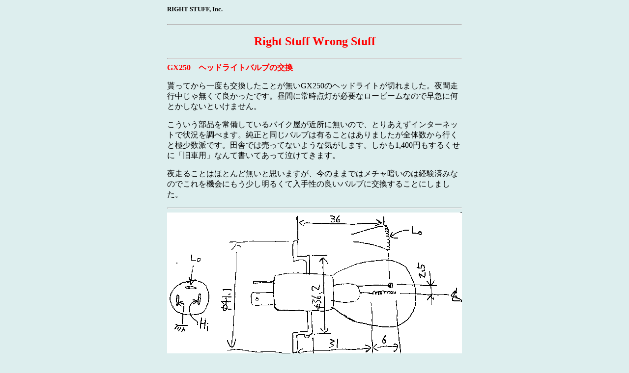

--- FILE ---
content_type: text/html
request_url: http://www.soaring.co.jp/rwstuff/050926.htm
body_size: 4386
content:
<!doctype html public "-//W3C//DTD HTML 4.01 Transitional//EN">
<HTML lang="ja">
<head>
   <meta http-equiv="Content-Type" content="text/html; charset=Shift_JIS">
<title>RIGHT STUFF, Inc.</title>
</head>
<body bgcolor="#DDEEEE">

<center>
<TABLE WIDTH=600>
<TR><TD>


<h5>
RIGHT STUFF, Inc.
</h5>

<hr>

<div align="center">
<h2><b><font color="#FF0000">Right Stuff Wrong Stuff</font></b></h2>
</div>

<hr>
<b><font color="#ff0000">GX250　ヘッドライトバルブの交換</font></b>
<p>
貰ってから一度も交換したことが無いGX250のヘッドライトが切れました。夜間走行中じゃ無くて良かったです。昼間に常時点灯が必要なロービームなので早急に何とかしないといけません。
<p>
こういう部品を常備しているバイク屋が近所に無いので、とりあえずインターネットで状況を調べます。純正と同じバルブは有ることはありましたが全体数から行くと極少数派です。田舎では売ってないような気がします。しかも1,400円もするくせに「旧車用」なんて書いてあって泣けてきます。
<p>
夜走ることはほとんど無いと思いますが、今のままではメチャ暗いのは経験済みなのでこれを機会にもう少し明るくて入手性の良いバルブに交換することにしました。
<p>

<hr>
<img src="gx250/hl01.png" alt="ここにはGX250純正バルブの見取り図があります。" width="600" height="397">
<p>
現状のバルブをスケッチしておきます。バルブ部分はSB34と言う規格で、口金部分はP36Tと言う規格でした。12Vで50/40Wです。普通の白熱球なのでメチャ暗いです。
<p>
フィラメントの形状的には、ロービームは左右に広がりを持たせた配光になるように、ハイビームは左右の広がりを押さえる考えが読み取れるような気がします。

<p>
<hr>
<img src="gx250/hl02.png" alt="ここにはH4バルブの見取り図があります。" width="600" height="427">
<p>
最有力候補のH4をスケッチしました。家に数個転がっていましたが、全てハイかローのどちらかが切れていました（笑）。
<p>
H4ならどこのカーショップでもスタンドでもホームセンターでも入手可能です。ノーマル品なら1,000円しません。しかしフィラメントの位置関係が相当違っているのが気になります。
<p>

<hr>
<img src="gx250/hl04.png" alt="ここにはH4バルブの焦点検討図画が有ります。" width="600" height="361">
<p>
昔、初めてXS-1にマーシャル製ハロゲンランプを付けたとき、バルブの下にお椀のような覆いが付いていて不思議でした。よく見るとバルブ自体にも覆いが付いています。その時に色々悩んで考えたのもこういう図だったような記憶があります。
<p>
ハイビーム時はだいたい焦点位置近くに光源を持ってきて平行に近い光線を照射しているのでしょう。パターンに関してはレンズやら反射鏡の微妙な設計の範囲です。
<p>
ロービーム時は光源を焦点よりも少し先に移動し、光が反射鏡の先でクロスして拡散するようなセッティングになっていると思われます。さらにH4に特徴的な下側の覆いによって光源から下半分の光はカットされます。光は反射鏡の先でクロスしていますから、結果的に上に行く光がカットされることになるわけです。
<p>
いいや違う。ヨーロッパの良いレンズはカットがよいからだ！と言う人が多いと思いますが（昔は良くそう反論された・・・）、一度バルブの足を切ってバルブのみをぐるぐる回してみると"あのくっきりとしたカット"は大半がフィラメント下の覆いに支配されている事が解ります。
<p>
さらにこの図をよく見てみると、昔の"ドライブ豆知識"みたいな所に書いてあったロービームが切れたらハイビームにして、ライトの下半分を覆うと眩しくないと言う説明も怪しくなります。ハイビームの光がはっきりとクロスして出て行く設計であればその通りでしょうが、ほとんど平行か若干のクロス程度では効果が無さそうに思えてきます。

<p>
<hr>
<img src="gx250/hl05.png" alt="ここには純正バルブの焦点検討図画が有ります。" width="600" height="415"><p>
GX250のフィラメント位置から、このライトの焦点関係の考え方を想像してみました。
<p>
ハイビーム時はH4と同様に焦点近くに光源を持ってきていると思われます。細かいパターンに関してもH4と同じくレンズや反射鏡が設計されていると思われます。
<p>
対してロービームには覆いがありませんし極端に前に出ている訳でもありません。ここでは光源を上方に持ち上げることにより、放出される光軸を若干下に向けている感じです。
<p>
H4のタイプよりもロービームの光線が中央に集まり気味で、しかし上方がカットされていない光が出ていると思われます。
<p>
H4の場合、ロービームの光束のうち半分は覆いで失われています。どんなに明るいバルブを付けてもこの部分は何とも納得できない部分です。
<p>
それに対して光軸を下向きにするだけのタイプでは全ての光束が外に照射されます。迷惑照射も出てきますから一概には言えませんが、H4より路面が明るくなる可能性があるはずです。またH4では覆いが吸収していた熱量も無くなりますからバルブの温度も下がるのでは無いでしょうか。

<p>

<hr>
<img src="gx250/hl01.jpg" alt="ここにはIHO1バルブのパッケージ画像があります。" width="600" height="322"><p>
ここまで考えてホームセンターにバルブを買いに行きました。バイク用も10種類以上有りましたが当然ながらGX250用はおいてありません。また安価で種類も豊富なH4も使えません。色々見ていると車用で2種類のバルブが目にとまりました。
<p>
一つはマツダの一部車種用。もう一つは日産の一部車種用となっています。どちらもフィラメント位置を上下に変えることによってハイ・ローの光軸を作っているようです。マツダの方はフランジの形状が合わないような気がしました。そこで残った日産の一部車種と書かれた方を買いました。
<p>
IHO1（又はIH01）と書かれています。3番目の文字が「オー」なのか「ゼロ」なのか解りません。12Vの60/55Wで1,550円でした。
<p>


<hr>
<img src="gx250/hl03.png" alt="ここにはIHO1バルブの見取り図があります。" width="600" height="446">
<p>
新しいバルブの寸法をスケッチしてみます。フランジ部分はH4よりも一回り小さいです。コネクタはGX250純正もH4もこのバルブも同じです。
<p>
純正品との大きな違いはフランジからフィラメントまでの位置とロービームがセンターライン上に来ていることくらいです。何とかなるでしょう。
<p>


<hr>
<img src="gx250/hl02.jpg" alt="ここにはIHO1バルブをそのまま装着した画像があります。" width="600" height="369">
<p>
フランジ外側の爪の外周寸法がGX250のフランジと同じでした。試しに入れてみるとすっぽり入ります。この状態で押さえのねじ止めキャップもきっちりとはまります。
<p>
試しに点灯してみるとハイ・ロー共に焦点が合っていませんがそれなりに切り替わります。切れたままよりは1000倍ましです。非常用には十分使えます。
<p>
注意しないといけないのはバルブの向きです。この写真の向きに装着するとハイビームの上にロービームのフィラメントが来るようになり、焦点がぼけているとは言えスイッチどおりに配光が変化します。
<p>

<hr>
<img src="gx250/hl03.jpg" alt="ここには組立前のバルブ画像があります。" width="600" height="410">
<p>
そのままでもある程度は使えますが、実用的に使うには焦点の調整が必要と判断して改造をする事にしました。内容はフィラメントを数ミリ前に出し、全体を傾けてハイビームフィラメントをバルブセンターに持ってくることです。
<p>
古いバルブからはフランジだけを取り出します。新しいバルブはフランジの外側を切り取って古いフランジの中にはいるようにします。これでフィラメントが4.5mmくらい前に出ます。
<p>
このときに古いフランジの当たり面を少し傾けて加工し、ハイビームフィラメントがセンターになるくらいまでバルブを上向きに固定できるようにします。（フィラメント位置で2-3mmのアップ）
<p>




<hr>
<img src="gx250/hl04.jpg" alt="ここには組み立てたバルブ画像があります。" width="600" height="359">
<p>
こんな感じで組上がりました。固定は半田付けを試みましたが熱容量が大きくて巧く行きません。接着することにします。
<p>
マフラー修理に使った1,000度くらいまで使える耐熱パテなら安心なのですが、今更買いに行くのが面倒です。<a href="041121.htm">熱電対温度計</a>で測定してみるとフランジ部分は90度弱までしか上昇していません。
<p>
ライトの裏にはビニル電線もくっついています。たぶんエポキシで大丈夫と適当な判断を下しエポキシをこねることにしました。ただ、少しだけ不安があったのでバイス台の下に溜まっていたアルミのヤスリくずを混ぜ込み、お手製のデブコンFにしました（笑）。
<p>
<font color="#408080">後で調べてみると失敗でした。手持ちの中ではスーパーXの方が耐熱性が高く120度くらいまで許容されていました。今度やることが有ればこちらを使いましょう。
</font>
<p>


<hr>
<img src="gx250/hl05.jpg" alt="ここには改造バルブを装着した画像があります。" width="600" height="471">
<p>
完成状態です。この上から純正のゴムワッシャとアルミワッシャを乗せてプラスチックの止めネジで固定します。
<p>
エポキシさえ燃えなければ何とかなるでしょう。
<p>



<hr>
とりあえず外に引っ張り出して光軸を合わせます。ロービームがまとまりすぎています。ハイは悪くは無いけどもう少し収束した方がよいです。焦点がロービームフィラメントに近いのでしょう。もうちょっとフィラメント前方に出した方が良さそうです。
<p>
とは言っても以前の白熱球40Wに比べると雲泥の差です。しかもロービームフィラメントに覆いの無いタイプですから前方にくっきりとした線が出ません。このくっきりした線は車だと良いのですが、バンクするバイクでは峠道をロービームで走るときにイン側が見えにくくて危ないのです。そう言う意味では覆いのないロービームフィラメントはバイクに向いているかもしれません。
<p>
まあ満足できる結果です。あとの宿題は焦点位置の微調整と、常時点灯に起因する寿命問題を解決するための昼間のみ低電圧化？そしてＸＳ-1に付けている突入電流防止装置を移植・・・等を考えています。
<p>


<hr>
<DIV align="center">
<p><a href="rwstuff.htm"><img SRC="../images/return.gif" ALT="このボタンは、目次に戻るリンクです。" BORDER=0 height=28 width=84></a>
</p>
</DIV>

</TD></TR>
</TABLE>
</center>
</body>
</html>
